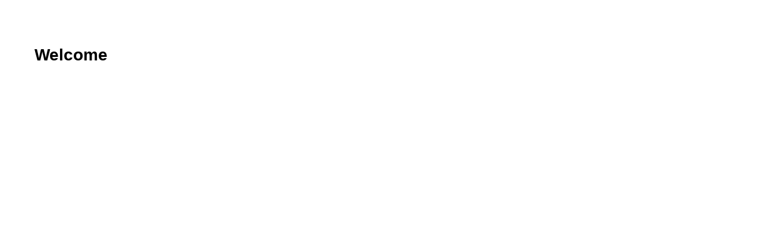

--- FILE ---
content_type: text/html; charset=utf-8
request_url: https://international.blued.com/
body_size: 413
content:
<!DOCTYPE html>
<html>

<head>
  <meta charset="utf-8" />
  <title>Welcome</title>
  <meta http-equiv="X-UA-Compatible" content="IE=edge,chrome=1" />
  <meta name="viewport" content="width=device-width, initial-scale=1, maximum-scale=1, minimum-scale=1, user-scalable=no" />
  <meta name="format-detection" content="telephone=no" />
  <link rel="shortcut icon" href="/favicon.ico">
  <style type="text/css">
    body{padding: 50px;font: 14px "Helvetica Neue", Helvetica, sans-serif}
    h1{font-size: 2em;margin-bottom: 5px}
    pre{font-size: .8em}
  </style>
</head>

<body>
  <div id="app">
    <h1>Welcome</h1>
  </div>
</body>

</html>